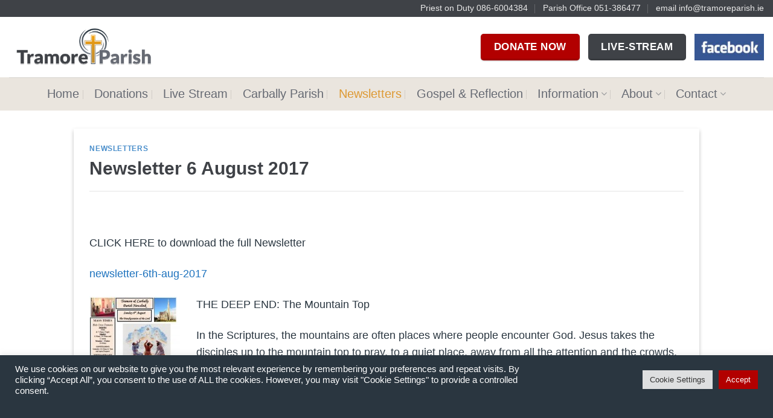

--- FILE ---
content_type: text/html; charset=UTF-8
request_url: https://www.tramoreparish.ie/newsletter-6-august-2017/
body_size: 88039
content:
<!DOCTYPE html>
<!--[if IE 9 ]> <html dir="ltr" lang="en-US" prefix="og: https://ogp.me/ns#" class="ie9 loading-site no-js"> <![endif]-->
<!--[if IE 8 ]> <html dir="ltr" lang="en-US" prefix="og: https://ogp.me/ns#" class="ie8 loading-site no-js"> <![endif]-->
<!--[if (gte IE 9)|!(IE)]><!--><html dir="ltr" lang="en-US" prefix="og: https://ogp.me/ns#" class="loading-site no-js"> <!--<![endif]-->
<head>
	<meta charset="UTF-8" />
	<link rel="profile" href="http://gmpg.org/xfn/11" />
	<link rel="pingback" href="https://www.tramoreparish.ie/xmlrpc.php" />

	<script>(function(html){html.className = html.className.replace(/\bno-js\b/,'js')})(document.documentElement);</script>
<title>Newsletter-6-Aug-2017 | Welcome to the Parish of Tramore and Carbally</title>
	<style>img:is([sizes="auto" i], [sizes^="auto," i]) { contain-intrinsic-size: 3000px 1500px }</style>
	
		<!-- All in One SEO 4.8.1 - aioseo.com -->
	<meta name="description" content="Newsletter-6-Aug-2017" />
	<meta name="robots" content="max-image-preview:large" />
	<meta name="author" content="office"/>
	<link rel="canonical" href="https://www.tramoreparish.ie/newsletter-6-august-2017/" />
	<meta name="generator" content="All in One SEO (AIOSEO) 4.8.1" />
		<meta property="og:locale" content="en_US" />
		<meta property="og:site_name" content="Welcome to the Parish of Tramore and Carbally | Parish of Tramore &amp; Carbally, Waterford, Ireland" />
		<meta property="og:type" content="article" />
		<meta property="og:title" content="Newsletter-6-Aug-2017 | Welcome to the Parish of Tramore and Carbally" />
		<meta property="og:description" content="Newsletter-6-Aug-2017" />
		<meta property="og:url" content="https://www.tramoreparish.ie/newsletter-6-august-2017/" />
		<meta property="article:published_time" content="2017-08-04T09:19:23+00:00" />
		<meta property="article:modified_time" content="2017-08-04T09:27:54+00:00" />
		<meta name="twitter:card" content="summary" />
		<meta name="twitter:title" content="Newsletter-6-Aug-2017 | Welcome to the Parish of Tramore and Carbally" />
		<meta name="twitter:description" content="Newsletter-6-Aug-2017" />
		<script type="application/ld+json" class="aioseo-schema">
			{"@context":"https:\/\/schema.org","@graph":[{"@type":"BlogPosting","@id":"https:\/\/www.tramoreparish.ie\/newsletter-6-august-2017\/#blogposting","name":"Newsletter-6-Aug-2017 | Welcome to the Parish of Tramore and Carbally","description":"Newsletter-6-Aug-2017","headline":"Newsletter 6 August 2017","author":{"@id":"https:\/\/www.tramoreparish.ie\/author\/office\/#author"},"publisher":{"@id":"https:\/\/www.tramoreparish.ie\/#organization"},"datePublished":"2017-08-04T09:19:23+00:00","dateModified":"2017-08-04T09:27:54+00:00","articleSection":"Newsletters, Holy Cros Church, Hospice coffe morning, Tramore, Transfiguration","mainEntityOfPage":{"@id":"https:\/\/www.tramoreparish.ie\/newsletter-6-august-2017\/#webpage"},"isPartOf":{"@id":"https:\/\/www.tramoreparish.ie\/newsletter-6-august-2017\/#webpage"},"image":{"@type":"ImageObject","url":"https:\/\/www.tramoreparish.ie\/wp-content\/uploads\/2017\/08\/Newsletter-6-August-2017-e1501838719409.jpg","@id":"https:\/\/www.tramoreparish.ie\/newsletter-6-august-2017\/#articleImage","width":150,"height":196}},{"@type":"BreadcrumbList","@id":"https:\/\/www.tramoreparish.ie\/newsletter-6-august-2017\/#breadcrumblist","itemListElement":[{"@type":"ListItem","@id":"https:\/\/www.tramoreparish.ie\/#listItem","position":1,"name":"Home","item":"https:\/\/www.tramoreparish.ie\/","nextItem":{"@type":"ListItem","@id":"https:\/\/www.tramoreparish.ie\/newsletter-6-august-2017\/#listItem","name":"Newsletter 6 August 2017"}},{"@type":"ListItem","@id":"https:\/\/www.tramoreparish.ie\/newsletter-6-august-2017\/#listItem","position":2,"name":"Newsletter 6 August 2017","previousItem":{"@type":"ListItem","@id":"https:\/\/www.tramoreparish.ie\/#listItem","name":"Home"}}]},{"@type":"Organization","@id":"https:\/\/www.tramoreparish.ie\/#organization","name":"The Parish of Tramore &amp; Carbally, Co Waterford","description":"Parish of Tramore & Carbally, Waterford, Ireland","url":"https:\/\/www.tramoreparish.ie\/","logo":{"@type":"ImageObject","url":"https:\/\/www.tramoreparish.ie\/wp-content\/uploads\/2019\/05\/tramore-parish-logo.png","@id":"https:\/\/www.tramoreparish.ie\/newsletter-6-august-2017\/#organizationLogo","width":3000,"height":850,"caption":"tramore parish"},"image":{"@id":"https:\/\/www.tramoreparish.ie\/newsletter-6-august-2017\/#organizationLogo"}},{"@type":"WebPage","@id":"https:\/\/www.tramoreparish.ie\/newsletter-6-august-2017\/#webpage","url":"https:\/\/www.tramoreparish.ie\/newsletter-6-august-2017\/","name":"Newsletter-6-Aug-2017 | Welcome to the Parish of Tramore and Carbally","description":"Newsletter-6-Aug-2017","inLanguage":"en-US","isPartOf":{"@id":"https:\/\/www.tramoreparish.ie\/#website"},"breadcrumb":{"@id":"https:\/\/www.tramoreparish.ie\/newsletter-6-august-2017\/#breadcrumblist"},"author":"https:\/\/www.tramoreparish.ie\/newsletter-6-august-2017\/#author","creator":"https:\/\/www.tramoreparish.ie\/newsletter-6-august-2017\/#author","image":{"@type":"ImageObject","url":"https:\/\/www.tramoreparish.ie\/wp-content\/uploads\/2017\/08\/Newsletter-6-August-2017-e1501838719409.jpg","@id":"https:\/\/www.tramoreparish.ie\/newsletter-6-august-2017\/#mainImage","width":150,"height":196},"primaryImageOfPage":{"@id":"https:\/\/www.tramoreparish.ie\/newsletter-6-august-2017\/#mainImage"},"datePublished":"2017-08-04T09:19:23+00:00","dateModified":"2017-08-04T09:27:54+00:00"},{"@type":"WebSite","@id":"https:\/\/www.tramoreparish.ie\/#website","url":"https:\/\/www.tramoreparish.ie\/","name":"Welcome to the Parish of Tramore and Carbally","description":"Parish of Tramore & Carbally, Waterford, Ireland","inLanguage":"en-US","publisher":{"@id":"https:\/\/www.tramoreparish.ie\/#organization"}}]}
		</script>
		<!-- All in One SEO -->

<meta name="viewport" content="width=device-width, initial-scale=1, maximum-scale=1" /><link rel="alternate" type="application/rss+xml" title="Welcome to the Parish of Tramore and Carbally &raquo; Feed" href="https://www.tramoreparish.ie/feed/" />
<script type="text/javascript">
/* <![CDATA[ */
window._wpemojiSettings = {"baseUrl":"https:\/\/s.w.org\/images\/core\/emoji\/15.0.3\/72x72\/","ext":".png","svgUrl":"https:\/\/s.w.org\/images\/core\/emoji\/15.0.3\/svg\/","svgExt":".svg","source":{"concatemoji":"https:\/\/www.tramoreparish.ie\/wp-includes\/js\/wp-emoji-release.min.js?ver=6.7.4"}};
/*! This file is auto-generated */
!function(i,n){var o,s,e;function c(e){try{var t={supportTests:e,timestamp:(new Date).valueOf()};sessionStorage.setItem(o,JSON.stringify(t))}catch(e){}}function p(e,t,n){e.clearRect(0,0,e.canvas.width,e.canvas.height),e.fillText(t,0,0);var t=new Uint32Array(e.getImageData(0,0,e.canvas.width,e.canvas.height).data),r=(e.clearRect(0,0,e.canvas.width,e.canvas.height),e.fillText(n,0,0),new Uint32Array(e.getImageData(0,0,e.canvas.width,e.canvas.height).data));return t.every(function(e,t){return e===r[t]})}function u(e,t,n){switch(t){case"flag":return n(e,"\ud83c\udff3\ufe0f\u200d\u26a7\ufe0f","\ud83c\udff3\ufe0f\u200b\u26a7\ufe0f")?!1:!n(e,"\ud83c\uddfa\ud83c\uddf3","\ud83c\uddfa\u200b\ud83c\uddf3")&&!n(e,"\ud83c\udff4\udb40\udc67\udb40\udc62\udb40\udc65\udb40\udc6e\udb40\udc67\udb40\udc7f","\ud83c\udff4\u200b\udb40\udc67\u200b\udb40\udc62\u200b\udb40\udc65\u200b\udb40\udc6e\u200b\udb40\udc67\u200b\udb40\udc7f");case"emoji":return!n(e,"\ud83d\udc26\u200d\u2b1b","\ud83d\udc26\u200b\u2b1b")}return!1}function f(e,t,n){var r="undefined"!=typeof WorkerGlobalScope&&self instanceof WorkerGlobalScope?new OffscreenCanvas(300,150):i.createElement("canvas"),a=r.getContext("2d",{willReadFrequently:!0}),o=(a.textBaseline="top",a.font="600 32px Arial",{});return e.forEach(function(e){o[e]=t(a,e,n)}),o}function t(e){var t=i.createElement("script");t.src=e,t.defer=!0,i.head.appendChild(t)}"undefined"!=typeof Promise&&(o="wpEmojiSettingsSupports",s=["flag","emoji"],n.supports={everything:!0,everythingExceptFlag:!0},e=new Promise(function(e){i.addEventListener("DOMContentLoaded",e,{once:!0})}),new Promise(function(t){var n=function(){try{var e=JSON.parse(sessionStorage.getItem(o));if("object"==typeof e&&"number"==typeof e.timestamp&&(new Date).valueOf()<e.timestamp+604800&&"object"==typeof e.supportTests)return e.supportTests}catch(e){}return null}();if(!n){if("undefined"!=typeof Worker&&"undefined"!=typeof OffscreenCanvas&&"undefined"!=typeof URL&&URL.createObjectURL&&"undefined"!=typeof Blob)try{var e="postMessage("+f.toString()+"("+[JSON.stringify(s),u.toString(),p.toString()].join(",")+"));",r=new Blob([e],{type:"text/javascript"}),a=new Worker(URL.createObjectURL(r),{name:"wpTestEmojiSupports"});return void(a.onmessage=function(e){c(n=e.data),a.terminate(),t(n)})}catch(e){}c(n=f(s,u,p))}t(n)}).then(function(e){for(var t in e)n.supports[t]=e[t],n.supports.everything=n.supports.everything&&n.supports[t],"flag"!==t&&(n.supports.everythingExceptFlag=n.supports.everythingExceptFlag&&n.supports[t]);n.supports.everythingExceptFlag=n.supports.everythingExceptFlag&&!n.supports.flag,n.DOMReady=!1,n.readyCallback=function(){n.DOMReady=!0}}).then(function(){return e}).then(function(){var e;n.supports.everything||(n.readyCallback(),(e=n.source||{}).concatemoji?t(e.concatemoji):e.wpemoji&&e.twemoji&&(t(e.twemoji),t(e.wpemoji)))}))}((window,document),window._wpemojiSettings);
/* ]]> */
</script>
<style id='wp-emoji-styles-inline-css' type='text/css'>

	img.wp-smiley, img.emoji {
		display: inline !important;
		border: none !important;
		box-shadow: none !important;
		height: 1em !important;
		width: 1em !important;
		margin: 0 0.07em !important;
		vertical-align: -0.1em !important;
		background: none !important;
		padding: 0 !important;
	}
</style>
<link rel='stylesheet' id='wp-block-library-css' href='https://www.tramoreparish.ie/wp-includes/css/dist/block-library/style.min.css?ver=6.7.4' type='text/css' media='all' />
<style id='classic-theme-styles-inline-css' type='text/css'>
/*! This file is auto-generated */
.wp-block-button__link{color:#fff;background-color:#32373c;border-radius:9999px;box-shadow:none;text-decoration:none;padding:calc(.667em + 2px) calc(1.333em + 2px);font-size:1.125em}.wp-block-file__button{background:#32373c;color:#fff;text-decoration:none}
</style>
<style id='global-styles-inline-css' type='text/css'>
:root{--wp--preset--aspect-ratio--square: 1;--wp--preset--aspect-ratio--4-3: 4/3;--wp--preset--aspect-ratio--3-4: 3/4;--wp--preset--aspect-ratio--3-2: 3/2;--wp--preset--aspect-ratio--2-3: 2/3;--wp--preset--aspect-ratio--16-9: 16/9;--wp--preset--aspect-ratio--9-16: 9/16;--wp--preset--color--black: #000000;--wp--preset--color--cyan-bluish-gray: #abb8c3;--wp--preset--color--white: #ffffff;--wp--preset--color--pale-pink: #f78da7;--wp--preset--color--vivid-red: #cf2e2e;--wp--preset--color--luminous-vivid-orange: #ff6900;--wp--preset--color--luminous-vivid-amber: #fcb900;--wp--preset--color--light-green-cyan: #7bdcb5;--wp--preset--color--vivid-green-cyan: #00d084;--wp--preset--color--pale-cyan-blue: #8ed1fc;--wp--preset--color--vivid-cyan-blue: #0693e3;--wp--preset--color--vivid-purple: #9b51e0;--wp--preset--gradient--vivid-cyan-blue-to-vivid-purple: linear-gradient(135deg,rgba(6,147,227,1) 0%,rgb(155,81,224) 100%);--wp--preset--gradient--light-green-cyan-to-vivid-green-cyan: linear-gradient(135deg,rgb(122,220,180) 0%,rgb(0,208,130) 100%);--wp--preset--gradient--luminous-vivid-amber-to-luminous-vivid-orange: linear-gradient(135deg,rgba(252,185,0,1) 0%,rgba(255,105,0,1) 100%);--wp--preset--gradient--luminous-vivid-orange-to-vivid-red: linear-gradient(135deg,rgba(255,105,0,1) 0%,rgb(207,46,46) 100%);--wp--preset--gradient--very-light-gray-to-cyan-bluish-gray: linear-gradient(135deg,rgb(238,238,238) 0%,rgb(169,184,195) 100%);--wp--preset--gradient--cool-to-warm-spectrum: linear-gradient(135deg,rgb(74,234,220) 0%,rgb(151,120,209) 20%,rgb(207,42,186) 40%,rgb(238,44,130) 60%,rgb(251,105,98) 80%,rgb(254,248,76) 100%);--wp--preset--gradient--blush-light-purple: linear-gradient(135deg,rgb(255,206,236) 0%,rgb(152,150,240) 100%);--wp--preset--gradient--blush-bordeaux: linear-gradient(135deg,rgb(254,205,165) 0%,rgb(254,45,45) 50%,rgb(107,0,62) 100%);--wp--preset--gradient--luminous-dusk: linear-gradient(135deg,rgb(255,203,112) 0%,rgb(199,81,192) 50%,rgb(65,88,208) 100%);--wp--preset--gradient--pale-ocean: linear-gradient(135deg,rgb(255,245,203) 0%,rgb(182,227,212) 50%,rgb(51,167,181) 100%);--wp--preset--gradient--electric-grass: linear-gradient(135deg,rgb(202,248,128) 0%,rgb(113,206,126) 100%);--wp--preset--gradient--midnight: linear-gradient(135deg,rgb(2,3,129) 0%,rgb(40,116,252) 100%);--wp--preset--font-size--small: 13px;--wp--preset--font-size--medium: 20px;--wp--preset--font-size--large: 36px;--wp--preset--font-size--x-large: 42px;--wp--preset--spacing--20: 0.44rem;--wp--preset--spacing--30: 0.67rem;--wp--preset--spacing--40: 1rem;--wp--preset--spacing--50: 1.5rem;--wp--preset--spacing--60: 2.25rem;--wp--preset--spacing--70: 3.38rem;--wp--preset--spacing--80: 5.06rem;--wp--preset--shadow--natural: 6px 6px 9px rgba(0, 0, 0, 0.2);--wp--preset--shadow--deep: 12px 12px 50px rgba(0, 0, 0, 0.4);--wp--preset--shadow--sharp: 6px 6px 0px rgba(0, 0, 0, 0.2);--wp--preset--shadow--outlined: 6px 6px 0px -3px rgba(255, 255, 255, 1), 6px 6px rgba(0, 0, 0, 1);--wp--preset--shadow--crisp: 6px 6px 0px rgba(0, 0, 0, 1);}:where(.is-layout-flex){gap: 0.5em;}:where(.is-layout-grid){gap: 0.5em;}body .is-layout-flex{display: flex;}.is-layout-flex{flex-wrap: wrap;align-items: center;}.is-layout-flex > :is(*, div){margin: 0;}body .is-layout-grid{display: grid;}.is-layout-grid > :is(*, div){margin: 0;}:where(.wp-block-columns.is-layout-flex){gap: 2em;}:where(.wp-block-columns.is-layout-grid){gap: 2em;}:where(.wp-block-post-template.is-layout-flex){gap: 1.25em;}:where(.wp-block-post-template.is-layout-grid){gap: 1.25em;}.has-black-color{color: var(--wp--preset--color--black) !important;}.has-cyan-bluish-gray-color{color: var(--wp--preset--color--cyan-bluish-gray) !important;}.has-white-color{color: var(--wp--preset--color--white) !important;}.has-pale-pink-color{color: var(--wp--preset--color--pale-pink) !important;}.has-vivid-red-color{color: var(--wp--preset--color--vivid-red) !important;}.has-luminous-vivid-orange-color{color: var(--wp--preset--color--luminous-vivid-orange) !important;}.has-luminous-vivid-amber-color{color: var(--wp--preset--color--luminous-vivid-amber) !important;}.has-light-green-cyan-color{color: var(--wp--preset--color--light-green-cyan) !important;}.has-vivid-green-cyan-color{color: var(--wp--preset--color--vivid-green-cyan) !important;}.has-pale-cyan-blue-color{color: var(--wp--preset--color--pale-cyan-blue) !important;}.has-vivid-cyan-blue-color{color: var(--wp--preset--color--vivid-cyan-blue) !important;}.has-vivid-purple-color{color: var(--wp--preset--color--vivid-purple) !important;}.has-black-background-color{background-color: var(--wp--preset--color--black) !important;}.has-cyan-bluish-gray-background-color{background-color: var(--wp--preset--color--cyan-bluish-gray) !important;}.has-white-background-color{background-color: var(--wp--preset--color--white) !important;}.has-pale-pink-background-color{background-color: var(--wp--preset--color--pale-pink) !important;}.has-vivid-red-background-color{background-color: var(--wp--preset--color--vivid-red) !important;}.has-luminous-vivid-orange-background-color{background-color: var(--wp--preset--color--luminous-vivid-orange) !important;}.has-luminous-vivid-amber-background-color{background-color: var(--wp--preset--color--luminous-vivid-amber) !important;}.has-light-green-cyan-background-color{background-color: var(--wp--preset--color--light-green-cyan) !important;}.has-vivid-green-cyan-background-color{background-color: var(--wp--preset--color--vivid-green-cyan) !important;}.has-pale-cyan-blue-background-color{background-color: var(--wp--preset--color--pale-cyan-blue) !important;}.has-vivid-cyan-blue-background-color{background-color: var(--wp--preset--color--vivid-cyan-blue) !important;}.has-vivid-purple-background-color{background-color: var(--wp--preset--color--vivid-purple) !important;}.has-black-border-color{border-color: var(--wp--preset--color--black) !important;}.has-cyan-bluish-gray-border-color{border-color: var(--wp--preset--color--cyan-bluish-gray) !important;}.has-white-border-color{border-color: var(--wp--preset--color--white) !important;}.has-pale-pink-border-color{border-color: var(--wp--preset--color--pale-pink) !important;}.has-vivid-red-border-color{border-color: var(--wp--preset--color--vivid-red) !important;}.has-luminous-vivid-orange-border-color{border-color: var(--wp--preset--color--luminous-vivid-orange) !important;}.has-luminous-vivid-amber-border-color{border-color: var(--wp--preset--color--luminous-vivid-amber) !important;}.has-light-green-cyan-border-color{border-color: var(--wp--preset--color--light-green-cyan) !important;}.has-vivid-green-cyan-border-color{border-color: var(--wp--preset--color--vivid-green-cyan) !important;}.has-pale-cyan-blue-border-color{border-color: var(--wp--preset--color--pale-cyan-blue) !important;}.has-vivid-cyan-blue-border-color{border-color: var(--wp--preset--color--vivid-cyan-blue) !important;}.has-vivid-purple-border-color{border-color: var(--wp--preset--color--vivid-purple) !important;}.has-vivid-cyan-blue-to-vivid-purple-gradient-background{background: var(--wp--preset--gradient--vivid-cyan-blue-to-vivid-purple) !important;}.has-light-green-cyan-to-vivid-green-cyan-gradient-background{background: var(--wp--preset--gradient--light-green-cyan-to-vivid-green-cyan) !important;}.has-luminous-vivid-amber-to-luminous-vivid-orange-gradient-background{background: var(--wp--preset--gradient--luminous-vivid-amber-to-luminous-vivid-orange) !important;}.has-luminous-vivid-orange-to-vivid-red-gradient-background{background: var(--wp--preset--gradient--luminous-vivid-orange-to-vivid-red) !important;}.has-very-light-gray-to-cyan-bluish-gray-gradient-background{background: var(--wp--preset--gradient--very-light-gray-to-cyan-bluish-gray) !important;}.has-cool-to-warm-spectrum-gradient-background{background: var(--wp--preset--gradient--cool-to-warm-spectrum) !important;}.has-blush-light-purple-gradient-background{background: var(--wp--preset--gradient--blush-light-purple) !important;}.has-blush-bordeaux-gradient-background{background: var(--wp--preset--gradient--blush-bordeaux) !important;}.has-luminous-dusk-gradient-background{background: var(--wp--preset--gradient--luminous-dusk) !important;}.has-pale-ocean-gradient-background{background: var(--wp--preset--gradient--pale-ocean) !important;}.has-electric-grass-gradient-background{background: var(--wp--preset--gradient--electric-grass) !important;}.has-midnight-gradient-background{background: var(--wp--preset--gradient--midnight) !important;}.has-small-font-size{font-size: var(--wp--preset--font-size--small) !important;}.has-medium-font-size{font-size: var(--wp--preset--font-size--medium) !important;}.has-large-font-size{font-size: var(--wp--preset--font-size--large) !important;}.has-x-large-font-size{font-size: var(--wp--preset--font-size--x-large) !important;}
:where(.wp-block-post-template.is-layout-flex){gap: 1.25em;}:where(.wp-block-post-template.is-layout-grid){gap: 1.25em;}
:where(.wp-block-columns.is-layout-flex){gap: 2em;}:where(.wp-block-columns.is-layout-grid){gap: 2em;}
:root :where(.wp-block-pullquote){font-size: 1.5em;line-height: 1.6;}
</style>
<link rel='stylesheet' id='cookie-law-info-css' href='https://www.tramoreparish.ie/wp-content/plugins/cookie-law-info/legacy/public/css/cookie-law-info-public.css?ver=3.2.8' type='text/css' media='all' />
<link rel='stylesheet' id='cookie-law-info-gdpr-css' href='https://www.tramoreparish.ie/wp-content/plugins/cookie-law-info/legacy/public/css/cookie-law-info-gdpr.css?ver=3.2.8' type='text/css' media='all' />
<link rel='stylesheet' id='flatsome-icons-css' href='https://www.tramoreparish.ie/wp-content/themes/flatsome/assets/css/fl-icons.css?ver=3.12' type='text/css' media='all' />
<link rel='stylesheet' id='flatsome-main-css' href='https://www.tramoreparish.ie/wp-content/themes/flatsome/assets/css/flatsome.css?ver=3.13.1' type='text/css' media='all' />
<link rel='stylesheet' id='flatsome-style-css' href='https://www.tramoreparish.ie/wp-content/themes/flatsome-child/style.css?ver=3.0' type='text/css' media='all' />
<script type="text/javascript" src="https://www.tramoreparish.ie/wp-includes/js/jquery/jquery.min.js?ver=3.7.1" id="jquery-core-js"></script>
<script type="text/javascript" src="https://www.tramoreparish.ie/wp-includes/js/jquery/jquery-migrate.min.js?ver=3.4.1" id="jquery-migrate-js"></script>
<script type="text/javascript" id="cookie-law-info-js-extra">
/* <![CDATA[ */
var Cli_Data = {"nn_cookie_ids":[],"cookielist":[],"non_necessary_cookies":[],"ccpaEnabled":"","ccpaRegionBased":"","ccpaBarEnabled":"","strictlyEnabled":["necessary","obligatoire"],"ccpaType":"gdpr","js_blocking":"1","custom_integration":"","triggerDomRefresh":"","secure_cookies":""};
var cli_cookiebar_settings = {"animate_speed_hide":"500","animate_speed_show":"500","background":"#2a3640","border":"#b1a6a6c2","border_on":"","button_1_button_colour":"#61a229","button_1_button_hover":"#4e8221","button_1_link_colour":"#fff","button_1_as_button":"1","button_1_new_win":"","button_2_button_colour":"#333","button_2_button_hover":"#292929","button_2_link_colour":"#1e73be","button_2_as_button":"","button_2_hidebar":"","button_3_button_colour":"#dedfe0","button_3_button_hover":"#b2b2b3","button_3_link_colour":"#333333","button_3_as_button":"1","button_3_new_win":"","button_4_button_colour":"#dedfe0","button_4_button_hover":"#b2b2b3","button_4_link_colour":"#333333","button_4_as_button":"1","button_7_button_colour":"#b20000","button_7_button_hover":"#8e0000","button_7_link_colour":"#fff","button_7_as_button":"1","button_7_new_win":"","font_family":"inherit","header_fix":"","notify_animate_hide":"1","notify_animate_show":"","notify_div_id":"#cookie-law-info-bar","notify_position_horizontal":"right","notify_position_vertical":"bottom","scroll_close":"","scroll_close_reload":"","accept_close_reload":"","reject_close_reload":"","showagain_tab":"","showagain_background":"#fff","showagain_border":"#000","showagain_div_id":"#cookie-law-info-again","showagain_x_position":"100px","text":"#ffffff","show_once_yn":"1","show_once":"60000","logging_on":"","as_popup":"","popup_overlay":"1","bar_heading_text":"","cookie_bar_as":"banner","popup_showagain_position":"bottom-right","widget_position":"left"};
var log_object = {"ajax_url":"https:\/\/www.tramoreparish.ie\/wp-admin\/admin-ajax.php"};
/* ]]> */
</script>
<script type="text/javascript" src="https://www.tramoreparish.ie/wp-content/plugins/cookie-law-info/legacy/public/js/cookie-law-info-public.js?ver=3.2.8" id="cookie-law-info-js"></script>
<link rel="https://api.w.org/" href="https://www.tramoreparish.ie/wp-json/" /><link rel="alternate" title="JSON" type="application/json" href="https://www.tramoreparish.ie/wp-json/wp/v2/posts/4154" /><link rel="EditURI" type="application/rsd+xml" title="RSD" href="https://www.tramoreparish.ie/xmlrpc.php?rsd" />
<meta name="generator" content="WordPress 6.7.4" />
<link rel='shortlink' href='https://www.tramoreparish.ie/?p=4154' />
<link rel="alternate" title="oEmbed (JSON)" type="application/json+oembed" href="https://www.tramoreparish.ie/wp-json/oembed/1.0/embed?url=https%3A%2F%2Fwww.tramoreparish.ie%2Fnewsletter-6-august-2017%2F" />
<link rel="alternate" title="oEmbed (XML)" type="text/xml+oembed" href="https://www.tramoreparish.ie/wp-json/oembed/1.0/embed?url=https%3A%2F%2Fwww.tramoreparish.ie%2Fnewsletter-6-august-2017%2F&#038;format=xml" />
<style>.bg{opacity: 0; transition: opacity 1s; -webkit-transition: opacity 1s;} .bg-loaded{opacity: 1;}</style><!--[if IE]><link rel="stylesheet" type="text/css" href="https://www.tramoreparish.ie/wp-content/themes/flatsome/assets/css/ie-fallback.css"><script src="//cdnjs.cloudflare.com/ajax/libs/html5shiv/3.6.1/html5shiv.js"></script><script>var head = document.getElementsByTagName('head')[0],style = document.createElement('style');style.type = 'text/css';style.styleSheet.cssText = ':before,:after{content:none !important';head.appendChild(style);setTimeout(function(){head.removeChild(style);}, 0);</script><script src="https://www.tramoreparish.ie/wp-content/themes/flatsome/assets/libs/ie-flexibility.js"></script><![endif]--><!-- Global site tag (gtag.js) - Google Analytics -->
<script async src="https://www.googletagmanager.com/gtag/js?id=UA-34714769-1"></script>
<script>
  window.dataLayer = window.dataLayer || [];
  function gtag(){dataLayer.push(arguments);}
  gtag('js', new Date());

  gtag('config', 'UA-34714769-1');
</script>
<link rel="icon" href="https://www.tramoreparish.ie/wp-content/uploads/2019/05/Holy-cross-tramore-parish-waterford-150x150.png" sizes="32x32" />
<link rel="icon" href="https://www.tramoreparish.ie/wp-content/uploads/2019/05/Holy-cross-tramore-parish-waterford-401x400.png" sizes="192x192" />
<link rel="apple-touch-icon" href="https://www.tramoreparish.ie/wp-content/uploads/2019/05/Holy-cross-tramore-parish-waterford-401x400.png" />
<meta name="msapplication-TileImage" content="https://www.tramoreparish.ie/wp-content/uploads/2019/05/Holy-cross-tramore-parish-waterford-401x400.png" />
<style id="custom-css" type="text/css">:root {--primary-color: #2a3640;}.full-width .ubermenu-nav, .container, .row{max-width: 1770px}.row.row-collapse{max-width: 1740px}.row.row-small{max-width: 1762.5px}.row.row-large{max-width: 1800px}body.framed, body.framed header, body.framed .header-wrapper, body.boxed, body.boxed header, body.boxed .header-wrapper, body.boxed .is-sticky-section{ max-width: 2000px}.header-main{height: 100px}#logo img{max-height: 100px}#logo{width:250px;}#logo img{padding:10px 0;}.header-bottom{min-height: 55px}.header-top{min-height: 23px}.transparent .header-main{height: 90px}.transparent #logo img{max-height: 90px}.has-transparent + .page-title:first-of-type,.has-transparent + #main > .page-title,.has-transparent + #main > div > .page-title,.has-transparent + #main .page-header-wrapper:first-of-type .page-title{padding-top: 170px;}.header.show-on-scroll,.stuck .header-main{height:70px!important}.stuck #logo img{max-height: 70px!important}.header-bottom {background-color: rgba(214,203,190,0.5)}.top-bar-nav > li > a{line-height: 16px }.header-bottom-nav > li > a{line-height: 23px }@media (max-width: 549px) {.header-main{height: 78px}#logo img{max-height: 78px}}.header-top{background-color:#3f4247!important;}/* Color */.accordion-title.active, .has-icon-bg .icon .icon-inner,.logo a, .primary.is-underline, .primary.is-link, .badge-outline .badge-inner, .nav-outline > li.active> a,.nav-outline >li.active > a, .cart-icon strong,[data-color='primary'], .is-outline.primary{color: #2a3640;}/* Color !important */[data-text-color="primary"]{color: #2a3640!important;}/* Background Color */[data-text-bg="primary"]{background-color: #2a3640;}/* Background */.scroll-to-bullets a,.featured-title, .label-new.menu-item > a:after, .nav-pagination > li > .current,.nav-pagination > li > span:hover,.nav-pagination > li > a:hover,.has-hover:hover .badge-outline .badge-inner,button[type="submit"], .button.wc-forward:not(.checkout):not(.checkout-button), .button.submit-button, .button.primary:not(.is-outline),.featured-table .title,.is-outline:hover, .has-icon:hover .icon-label,.nav-dropdown-bold .nav-column li > a:hover, .nav-dropdown.nav-dropdown-bold > li > a:hover, .nav-dropdown-bold.dark .nav-column li > a:hover, .nav-dropdown.nav-dropdown-bold.dark > li > a:hover, .is-outline:hover, .tagcloud a:hover,.grid-tools a, input[type='submit']:not(.is-form), .box-badge:hover .box-text, input.button.alt,.nav-box > li > a:hover,.nav-box > li.active > a,.nav-pills > li.active > a ,.current-dropdown .cart-icon strong, .cart-icon:hover strong, .nav-line-bottom > li > a:before, .nav-line-grow > li > a:before, .nav-line > li > a:before,.banner, .header-top, .slider-nav-circle .flickity-prev-next-button:hover svg, .slider-nav-circle .flickity-prev-next-button:hover .arrow, .primary.is-outline:hover, .button.primary:not(.is-outline), input[type='submit'].primary, input[type='submit'].primary, input[type='reset'].button, input[type='button'].primary, .badge-inner{background-color: #2a3640;}/* Border */.nav-vertical.nav-tabs > li.active > a,.scroll-to-bullets a.active,.nav-pagination > li > .current,.nav-pagination > li > span:hover,.nav-pagination > li > a:hover,.has-hover:hover .badge-outline .badge-inner,.accordion-title.active,.featured-table,.is-outline:hover, .tagcloud a:hover,blockquote, .has-border, .cart-icon strong:after,.cart-icon strong,.blockUI:before, .processing:before,.loading-spin, .slider-nav-circle .flickity-prev-next-button:hover svg, .slider-nav-circle .flickity-prev-next-button:hover .arrow, .primary.is-outline:hover{border-color: #2a3640}.nav-tabs > li.active > a{border-top-color: #2a3640}.widget_shopping_cart_content .blockUI.blockOverlay:before { border-left-color: #2a3640 }.woocommerce-checkout-review-order .blockUI.blockOverlay:before { border-left-color: #2a3640 }/* Fill */.slider .flickity-prev-next-button:hover svg,.slider .flickity-prev-next-button:hover .arrow{fill: #2a3640;}/* Background Color */[data-icon-label]:after, .secondary.is-underline:hover,.secondary.is-outline:hover,.icon-label,.button.secondary:not(.is-outline),.button.alt:not(.is-outline), .badge-inner.on-sale, .button.checkout, .single_add_to_cart_button, .current .breadcrumb-step{ background-color:#3f4247; }[data-text-bg="secondary"]{background-color: #3f4247;}/* Color */.secondary.is-underline,.secondary.is-link, .secondary.is-outline,.stars a.active, .star-rating:before, .woocommerce-page .star-rating:before,.star-rating span:before, .color-secondary{color: #3f4247}/* Color !important */[data-text-color="secondary"]{color: #3f4247!important;}/* Border */.secondary.is-outline:hover{border-color:#3f4247}.success.is-underline:hover,.success.is-outline:hover,.success{background-color: #2a3640}.success-color, .success.is-link, .success.is-outline{color: #2a3640;}.success-border{border-color: #2a3640!important;}/* Color !important */[data-text-color="success"]{color: #2a3640!important;}/* Background Color */[data-text-bg="success"]{background-color: #2a3640;}body{font-size: 111%;}@media screen and (max-width: 549px){body{font-size: 110%;}}body{font-family:"Lato", sans-serif}body{font-weight: 400}body{color: #2a3640}.nav > li > a {font-family:"Lato", sans-serif;}.mobile-sidebar-levels-2 .nav > li > ul > li > a {font-family:"Lato", sans-serif;}.nav > li > a {font-weight: 0;}.mobile-sidebar-levels-2 .nav > li > ul > li > a {font-weight: 0;}h1,h2,h3,h4,h5,h6,.heading-font, .off-canvas-center .nav-sidebar.nav-vertical > li > a{font-family: "Lato", sans-serif;}h1,h2,h3,h4,h5,h6,.heading-font,.banner h1,.banner h2{font-weight: 0;}h1,h2,h3,h4,h5,h6,.heading-font{color: #3f4247;}.alt-font{font-family: "Dancing Script", sans-serif;}.alt-font{font-weight: 400!important;}.header:not(.transparent) .top-bar-nav > li > a {color: #e8e8e8;}.header:not(.transparent) .top-bar-nav.nav > li > a:hover,.header:not(.transparent) .top-bar-nav.nav > li.active > a,.header:not(.transparent) .top-bar-nav.nav > li.current > a,.header:not(.transparent) .top-bar-nav.nav > li > a.active,.header:not(.transparent) .top-bar-nav.nav > li > a.current{color: #dd9933;}.top-bar-nav.nav-line-bottom > li > a:before,.top-bar-nav.nav-line-grow > li > a:before,.top-bar-nav.nav-line > li > a:before,.top-bar-nav.nav-box > li > a:hover,.top-bar-nav.nav-box > li.active > a,.top-bar-nav.nav-pills > li > a:hover,.top-bar-nav.nav-pills > li.active > a{color:#FFF!important;background-color: #dd9933;}.header:not(.transparent) .header-bottom-nav.nav > li > a{color: #666a73;}.header:not(.transparent) .header-bottom-nav.nav > li > a:hover,.header:not(.transparent) .header-bottom-nav.nav > li.active > a,.header:not(.transparent) .header-bottom-nav.nav > li.current > a,.header:not(.transparent) .header-bottom-nav.nav > li > a.active,.header:not(.transparent) .header-bottom-nav.nav > li > a.current{color: #dd9933;}.header-bottom-nav.nav-line-bottom > li > a:before,.header-bottom-nav.nav-line-grow > li > a:before,.header-bottom-nav.nav-line > li > a:before,.header-bottom-nav.nav-box > li > a:hover,.header-bottom-nav.nav-box > li.active > a,.header-bottom-nav.nav-pills > li > a:hover,.header-bottom-nav.nav-pills > li.active > a{color:#FFF!important;background-color: #dd9933;}a{color: #1e73be;}a:hover{color: #bd8d37;}.tagcloud a:hover{border-color: #bd8d37;background-color: #bd8d37;}.widget a{color: #509de1;}.widget a:hover{color: #bd8d37;}.widget .tagcloud a:hover{border-color: #bd8d37; background-color: #bd8d37;}.footer-2{background-color: rgba(42,54,64,0.9)}.absolute-footer, html{background-color: #2a3640}/* Custom CSS */.nav-dropdown {min-width: 270px;}.label-new.menu-item > a:after{content:"New";}.label-hot.menu-item > a:after{content:"Hot";}.label-sale.menu-item > a:after{content:"Sale";}.label-popular.menu-item > a:after{content:"Popular";}</style>		<style type="text/css" id="wp-custom-css">
			blockquote {
    font-size: 1.0em;
}
.nav-dropdown {
  min-width: 400px;
}		</style>
		</head>

<body class="post-template-default single single-post postid-4154 single-format-standard boxed lightbox nav-dropdown-has-arrow nav-dropdown-has-shadow nav-dropdown-has-border">


<a class="skip-link screen-reader-text" href="#main">Skip to content</a>

<div id="wrapper">

	
	<header id="header" class="header header-full-width">
		<div class="header-wrapper">
			<div id="top-bar" class="header-top hide-for-sticky nav-dark hide-for-medium">
    <div class="flex-row container">
      <div class="flex-col hide-for-medium flex-left">
          <ul class="nav nav-left medium-nav-center nav-small  nav-divided">
                        </ul>
      </div>

      <div class="flex-col hide-for-medium flex-center">
          <ul class="nav nav-center nav-small  nav-divided">
                        </ul>
      </div>

      <div class="flex-col hide-for-medium flex-right">
         <ul class="nav top-bar-nav nav-right nav-small  nav-divided">
              <li id="menu-item-7499" class="menu-item menu-item-type-custom menu-item-object-custom menu-item-7499 menu-item-design-default"><a href="tel:0866004384" class="nav-top-link">Priest on Duty 086-6004384</a></li>
<li id="menu-item-7500" class="menu-item menu-item-type-custom menu-item-object-custom menu-item-7500 menu-item-design-default"><a href="tel:051386477" class="nav-top-link">Parish Office 051-386477</a></li>
<li id="menu-item-7501" class="menu-item menu-item-type-custom menu-item-object-custom menu-item-7501 menu-item-design-default"><a href="mailto:info@tramoreparish.ie" class="nav-top-link">email info@tramoreparish.ie</a></li>
          </ul>
      </div>

      
    </div>
</div>
<div id="masthead" class="header-main hide-for-sticky">
      <div class="header-inner flex-row container logo-left medium-logo-center" role="navigation">

          <!-- Logo -->
          <div id="logo" class="flex-col logo">
            <!-- Header logo -->
<a href="https://www.tramoreparish.ie/" title="Welcome to the Parish of Tramore and Carbally - Parish of Tramore &amp; Carbally, Waterford, Ireland" rel="home">
    <img width="250" height="100" src="https://www.tramoreparish.ie/wp-content/uploads/2019/05/tramore-parish-logo.png" class="header_logo header-logo" alt="Welcome to the Parish of Tramore and Carbally"/><img  width="250" height="100" src="https://www.tramoreparish.ie/wp-content/uploads/2019/05/tramore-parish-logo.png" class="header-logo-dark" alt="Welcome to the Parish of Tramore and Carbally"/></a>
          </div>

          <!-- Mobile Left Elements -->
          <div class="flex-col show-for-medium flex-left">
            <ul class="mobile-nav nav nav-left ">
                          </ul>
          </div>

          <!-- Left Elements -->
          <div class="flex-col hide-for-medium flex-left
            flex-grow">
            <ul class="header-nav header-nav-main nav nav-left  nav-size-small nav-uppercase" >
                          </ul>
          </div>

          <!-- Right Elements -->
          <div class="flex-col hide-for-medium flex-right">
            <ul class="header-nav header-nav-main nav nav-right  nav-size-small nav-uppercase">
              <li class="html header-button-1">
	<div class="header-button">
	<a href="https://tramore.parishdonations.com" target="_self" class="button alert is-bevel is-large box-shadow-1 box-shadow-1-hover"  style="border-radius:5px;">
    <span>DONATE NOW</span>
  </a>
	</div>
</li>


<li class="html header-button-2">
	<div class="header-button">
	<a href="/live-stream/" class="button secondary is-bevel is-large"  style="border-radius:5px;">
    <span>Live-Stream</span>
  </a>
	</div>
</li>
<li class="html custom html_nav_position_text"><p><a href="https://www.facebook.com/profile.php?id=100091974790935" target="_blank" rel="noopener"><img class="aligncenter size-thumbnail wp-image-11706" src="https://www.tramoreparish.ie/wp-content/uploads/2023/05/tramore-parish-facebook-150x57.jpg" alt="tramore parish facebook" width="115" height="57" /></a></p></li>            </ul>
          </div>

          <!-- Mobile Right Elements -->
          <div class="flex-col show-for-medium flex-right">
            <ul class="mobile-nav nav nav-right ">
              <li class="nav-icon has-icon">
  <div class="header-button">		<a href="#" data-open="#main-menu" data-pos="left" data-bg="main-menu-overlay" data-color="" class="icon primary button round is-small" aria-label="Menu" aria-controls="main-menu" aria-expanded="false">
		
		  <i class="icon-menu" ></i>
		  		</a>
	 </div> </li>            </ul>
          </div>

      </div>
     
            <div class="container"><div class="top-divider full-width"></div></div>
      </div><div id="wide-nav" class="header-bottom wide-nav hide-for-sticky flex-has-center">
    <div class="flex-row container">

            
                        <div class="flex-col hide-for-medium flex-center">
                <ul class="nav header-nav header-bottom-nav nav-center  nav-divided nav-size-xlarge">
                    <li id="menu-item-27" class="menu-item menu-item-type-custom menu-item-object-custom menu-item-home menu-item-27 menu-item-design-default"><a title="Tramore Parish" href="https://www.tramoreparish.ie/" class="nav-top-link">Home</a></li>
<li id="menu-item-7490" class="menu-item menu-item-type-custom menu-item-object-custom menu-item-7490 menu-item-design-default"><a target="_blank" rel="noopener noreferrer" href="https://tramore.parishdonations.com/" class="nav-top-link">Donations</a></li>
<li id="menu-item-6824" class="menu-item menu-item-type-post_type menu-item-object-page menu-item-6824 menu-item-design-default"><a href="https://www.tramoreparish.ie/live-stream/" class="nav-top-link">Live Stream</a></li>
<li id="menu-item-23" class="menu-item menu-item-type-post_type menu-item-object-page menu-item-23 menu-item-design-default"><a title="Carbally Parish" href="https://www.tramoreparish.ie/carbally-parish/" class="nav-top-link">Carbally Parish</a></li>
<li id="menu-item-36" class="menu-item menu-item-type-taxonomy menu-item-object-category current-post-ancestor current-menu-parent current-post-parent menu-item-36 active menu-item-design-default"><a title="Tramore Parish Newsletters" href="https://www.tramoreparish.ie/category/newsletters/" class="nav-top-link">Newsletters</a></li>
<li id="menu-item-13472" class="menu-item menu-item-type-taxonomy menu-item-object-category menu-item-13472 menu-item-design-default"><a href="https://www.tramoreparish.ie/category/gospel-reflection/" class="nav-top-link">Gospel &amp; Reflection</a></li>
<li id="menu-item-5409" class="menu-item menu-item-type-custom menu-item-object-custom menu-item-has-children menu-item-5409 menu-item-design-default has-dropdown"><a href="#" class="nav-top-link">Information<i class="icon-angle-down" ></i></a>
<ul class="sub-menu nav-dropdown nav-dropdown-default">
	<li id="menu-item-41" class="menu-item menu-item-type-taxonomy menu-item-object-category menu-item-41"><a href="https://www.tramoreparish.ie/category/news/">Parish News</a></li>
	<li id="menu-item-5326" class="menu-item menu-item-type-post_type menu-item-object-page menu-item-5326"><a href="https://www.tramoreparish.ie/services/">Masses, Services &#038; Parish Information</a></li>
	<li id="menu-item-5387" class="menu-item menu-item-type-custom menu-item-object-custom menu-item-5387"><a target="_blank" rel="noopener noreferrer" href="http://www.catholicireland.net/readings/">Today’s Mass Readings</a></li>
	<li id="menu-item-5388" class="menu-item menu-item-type-custom menu-item-object-custom menu-item-5388"><a target="_blank" rel="noopener noreferrer" href="http://www.catholicireland.net/readings/?feature=sunday">Sunday’s Mass Readings</a></li>
</ul>
</li>
<li id="menu-item-5407" class="menu-item menu-item-type-custom menu-item-object-custom menu-item-has-children menu-item-5407 menu-item-design-default has-dropdown"><a href="#" class="nav-top-link">About<i class="icon-angle-down" ></i></a>
<ul class="sub-menu nav-dropdown nav-dropdown-default">
	<li id="menu-item-24" class="menu-item menu-item-type-post_type menu-item-object-page menu-item-24"><a title="About Tramore Parish" href="https://www.tramoreparish.ie/about-us/">About Us</a></li>
	<li id="menu-item-8463" class="menu-item menu-item-type-post_type menu-item-object-page menu-item-8463"><a href="https://www.tramoreparish.ie/holy-cross-church-history-renewal/">Holy Cross Church History &#038; Renewal</a></li>
	<li id="menu-item-8464" class="menu-item menu-item-type-post_type menu-item-object-page menu-item-8464"><a href="https://www.tramoreparish.ie/holy-cross-church-tapestry/">Holy Cross Church Tapestry</a></li>
	<li id="menu-item-156" class="menu-item menu-item-type-taxonomy menu-item-object-category menu-item-156"><a href="https://www.tramoreparish.ie/category/gallery/">Gallery</a></li>
	<li id="menu-item-195" class="menu-item menu-item-type-post_type menu-item-object-page menu-item-195"><a href="https://www.tramoreparish.ie/safeguarding-children/">Safeguarding Children</a></li>
	<li id="menu-item-56" class="menu-item menu-item-type-post_type menu-item-object-page menu-item-56"><a href="https://www.tramoreparish.ie/parish-office/">Parish Office &#038; Shop</a></li>
	<li id="menu-item-110" class="menu-item menu-item-type-post_type menu-item-object-page menu-item-110"><a href="https://www.tramoreparish.ie/ministersoftheword/">Ministers of the Word</a></li>
	<li id="menu-item-57" class="menu-item menu-item-type-post_type menu-item-object-page menu-item-57"><a href="https://www.tramoreparish.ie/eucharistic-ministers/">Eucharistic Ministers</a></li>
	<li id="menu-item-867" class="menu-item menu-item-type-post_type menu-item-object-page menu-item-867"><a href="https://www.tramoreparish.ie/church-cleaning/">Church Cleaning</a></li>
	<li id="menu-item-5325" class="menu-item menu-item-type-post_type menu-item-object-page menu-item-5325"><a href="https://www.tramoreparish.ie/alter-servers/">Altar Servers</a></li>
</ul>
</li>
<li id="menu-item-5408" class="menu-item menu-item-type-custom menu-item-object-custom menu-item-has-children menu-item-5408 menu-item-design-default has-dropdown"><a href="#" class="nav-top-link">Contact<i class="icon-angle-down" ></i></a>
<ul class="sub-menu nav-dropdown nav-dropdown-default">
	<li id="menu-item-5405" class="menu-item menu-item-type-post_type menu-item-object-page menu-item-5405"><a href="https://www.tramoreparish.ie/contact/">Contact Us</a></li>
	<li id="menu-item-5386" class="menu-item menu-item-type-custom menu-item-object-custom menu-item-5386"><a target="_blank" rel="noopener noreferrer" href="https://waterfordlismore.ie/">Diocesian Website</a></li>
	<li id="menu-item-5385" class="menu-item menu-item-type-custom menu-item-object-custom menu-item-5385"><a target="_blank" rel="noopener noreferrer" href="http://www.catholicbishops.ie/">Irish Catholic Bishops</a></li>
	<li id="menu-item-5389" class="menu-item menu-item-type-custom menu-item-object-custom menu-item-5389"><a target="_blank" rel="noopener noreferrer" href="http://www.catholicireland.net/">Catholic Ireland</a></li>
	<li id="menu-item-5390" class="menu-item menu-item-type-custom menu-item-object-custom menu-item-5390"><a target="_blank" rel="noopener noreferrer" href="http://www.accord.ie/">Accord</a></li>
</ul>
</li>
                </ul>
            </div>
            
            
                          <div class="flex-col show-for-medium flex-grow">
                  <ul class="nav header-bottom-nav nav-center mobile-nav  nav-divided nav-size-xlarge">
                      <li class="html header-button-1">
	<div class="header-button">
	<a href="https://tramore.parishdonations.com" target="_self" class="button alert is-bevel is-large box-shadow-1 box-shadow-1-hover"  style="border-radius:5px;">
    <span>DONATE NOW</span>
  </a>
	</div>
</li>


<li class="html header-button-2">
	<div class="header-button">
	<a href="/live-stream/" class="button secondary is-bevel is-large"  style="border-radius:5px;">
    <span>Live-Stream</span>
  </a>
	</div>
</li>
<li class="html custom html_nav_position_text"><p><a href="https://www.facebook.com/profile.php?id=100091974790935" target="_blank" rel="noopener"><img class="aligncenter size-thumbnail wp-image-11706" src="https://www.tramoreparish.ie/wp-content/uploads/2023/05/tramore-parish-facebook-150x57.jpg" alt="tramore parish facebook" width="115" height="57" /></a></p></li>                  </ul>
              </div>
            
    </div>
</div>

<div class="header-bg-container fill"><div class="header-bg-image fill"></div><div class="header-bg-color fill"></div></div>		</div>
	</header>

	
	<main id="main" class="">

<div id="content" class="blog-wrapper blog-single page-wrapper">
	
<div class="row align-center">
	<div class="large-10 col">
	
	


<article id="post-4154" class="post-4154 post type-post status-publish format-standard has-post-thumbnail hentry category-newsletters tag-holy-cros-church tag-hospice-coffe-morning tag-tramore tag-transfiguration">
	<div class="article-inner has-shadow box-shadow-2 box-shadow-2-hover">
		<header class="entry-header">
	<div class="entry-header-text entry-header-text-top text-left">
		<h6 class="entry-category is-xsmall">
	<a href="https://www.tramoreparish.ie/category/newsletters/" rel="category tag">Newsletters</a></h6>

<h1 class="entry-title">Newsletter 6 August 2017</h1>
<div class="entry-divider is-divider small"></div>

	</div>
				</header>
		<div class="entry-content single-page">

	<p>CLICK HERE to download the full Newsletter</p>
<p><a href="https://www.tramoreparish.ie/wp-content/uploads/2017/08/Newsletter-6th-Aug-2017.pdf">newsletter-6th-aug-2017</a></p>
<p><a title="Newsletter-6-August-2017" href="https://www.tramoreparish.ie/wp-content/uploads/2017/08/Newsletter-6th-Aug-2017.pdf" target="_blank"><img decoding="async" class="alignleft size-thumbnail wp-image-4159" alt="newsletter-6-august-2017" src="https://www.tramoreparish.ie/wp-content/uploads/2017/08/Newsletter-6-August-2017-150x196.jpg" width="150" height="196" /></a>THE DEEP END: The Mountain Top</p>
<p>In the Scriptures, the mountains are often places where people encounter God. Jesus takes the disciples up to the mountain top to pray, to a quiet place, away from all the attention and the crowds. They have the most wonderful experience as we read in the Gospel today.</p>
<p>Can you recall a place where you have felt deep peace or a sense of experiencing God? In nature or in the places you go for some ‘time-out’ for yourself? Perhaps it is in special moments with family and friends; times of joy or sorrow. These ‘mountain-top’ experiences nourish us, can bring us insights or help us to deal with difficult periods in our lives. They can bring feelings of euphoria, deep joy and blessing and often sustain us in life. No wonder the disciples wanted to build ‘three dwellings’ so that Moses, Elijah and Jesus would stay with them like this forever. However, we cannot remain in those experiences forever. Jesus’ way involves both time for encounters with mystery but also coming down from the mountain and continuing on life’s journey and mission.</p>
<p>Can we carve out these moments of quiet in our busy days to be with the Word, to create the space to listen and make room for these encounters with the Lord? This week, imagine yourself in this story as you read ‘Jesus took me with him and went up on the mountain to pray …’</p>
<p>‘To pray the scriptures is to descend to the level of the heart and find God’</p>
<p>&nbsp;</p>
<p>Michael Casey OCSO</p>
<p>&nbsp;</p>

	
	<div class="blog-share text-center"><div class="is-divider medium"></div><div class="social-icons share-icons share-row relative" ><a href="whatsapp://send?text=Newsletter%206%20August%202017 - https://www.tramoreparish.ie/newsletter-6-august-2017/" data-action="share/whatsapp/share" class="icon button circle is-outline tooltip whatsapp show-for-medium" title="Share on WhatsApp"><i class="icon-whatsapp"></i></a><a href="//www.facebook.com/sharer.php?u=https://www.tramoreparish.ie/newsletter-6-august-2017/" data-label="Facebook" onclick="window.open(this.href,this.title,'width=500,height=500,top=300px,left=300px');  return false;" rel="noopener noreferrer nofollow" target="_blank" class="icon button circle is-outline tooltip facebook" title="Share on Facebook"><i class="icon-facebook" ></i></a><a href="//twitter.com/share?url=https://www.tramoreparish.ie/newsletter-6-august-2017/" onclick="window.open(this.href,this.title,'width=500,height=500,top=300px,left=300px');  return false;" rel="noopener noreferrer nofollow" target="_blank" class="icon button circle is-outline tooltip twitter" title="Share on Twitter"><i class="icon-twitter" ></i></a><a href="mailto:enteryour@addresshere.com?subject=Newsletter%206%20August%202017&amp;body=Check%20this%20out:%20https://www.tramoreparish.ie/newsletter-6-august-2017/" rel="nofollow" class="icon button circle is-outline tooltip email" title="Email to a Friend"><i class="icon-envelop" ></i></a><a href="//pinterest.com/pin/create/button/?url=https://www.tramoreparish.ie/newsletter-6-august-2017/&amp;media=https://www.tramoreparish.ie/wp-content/uploads/2017/08/Newsletter-6-August-2017-e1501838719409.jpg&amp;description=Newsletter%206%20August%202017" onclick="window.open(this.href,this.title,'width=500,height=500,top=300px,left=300px');  return false;" rel="noopener noreferrer nofollow" target="_blank" class="icon button circle is-outline tooltip pinterest" title="Pin on Pinterest"><i class="icon-pinterest" ></i></a><a href="//www.linkedin.com/shareArticle?mini=true&url=https://www.tramoreparish.ie/newsletter-6-august-2017/&title=Newsletter%206%20August%202017" onclick="window.open(this.href,this.title,'width=500,height=500,top=300px,left=300px');  return false;"  rel="noopener noreferrer nofollow" target="_blank" class="icon button circle is-outline tooltip linkedin" title="Share on LinkedIn"><i class="icon-linkedin" ></i></a></div></div></div>



        <nav role="navigation" id="nav-below" class="navigation-post">
	<div class="flex-row next-prev-nav bt bb">
		<div class="flex-col flex-grow nav-prev text-left">
			    <div class="nav-previous"><a href="https://www.tramoreparish.ie/newsletter-30-july-2017/" rel="prev"><span class="hide-for-small"><i class="icon-angle-left" ></i></span> Newsletter 30 July 2017</a></div>
		</div>
		<div class="flex-col flex-grow nav-next text-right">
			    <div class="nav-next"><a href="https://www.tramoreparish.ie/newsletter-20-aug-2017/" rel="next">Newsletter 20 Aug 2017 <span class="hide-for-small"><i class="icon-angle-right" ></i></span></a></div>		</div>
	</div>

	    </nav>

    	</div>
</article>




<div id="comments" class="comments-area">

	
	
	
	
</div>
	</div>

</div>

</div>


</main>

<footer id="footer" class="footer-wrapper">

	
<!-- FOOTER 1 -->
<div class="footer-widgets footer footer-1">
		<div class="row large-columns-1 mb-0">
	   		
		<div id="block_widget-3" class="col pb-0 widget block_widget">
		<span class="widget-title">What's Happening in our Parish?</span><div class="is-divider small"></div>
			<section class="section" id="section_293929814">
		<div class="bg section-bg fill bg-fill  bg-loaded" >

			
			
			

		</div>

		<div class="section-content relative">
			

<div class="row"  id="row-570686042">


	<div id="col-1812175563" class="col medium-6 small-12 large-6"  >
		<div class="col-inner"  >
			
			


  
    <div class="row large-columns-1 medium-columns- small-columns-1 has-shadow row-box-shadow-1">
  		<div class="col post-item" >
			<div class="col-inner">
			<a href="https://www.tramoreparish.ie/gospel-reflection-lateran-basilica-2025/" class="plain">
				<div class="box box-default box-text-bottom box-blog-post has-hover">
            					<div class="box-image" >
  						<div class="image-cover" style="padding-top:56%;">
  							<img width="600" height="375" src="https://www.tramoreparish.ie/wp-content/uploads/2025/11/John-Lateran-600x375.jpg" class="attachment-medium size-medium wp-post-image" alt="" decoding="async" loading="lazy" srcset="https://www.tramoreparish.ie/wp-content/uploads/2025/11/John-Lateran-600x375.jpg 600w, https://www.tramoreparish.ie/wp-content/uploads/2025/11/John-Lateran-900x563.jpg 900w, https://www.tramoreparish.ie/wp-content/uploads/2025/11/John-Lateran-150x94.jpg 150w, https://www.tramoreparish.ie/wp-content/uploads/2025/11/John-Lateran-768x480.jpg 768w, https://www.tramoreparish.ie/wp-content/uploads/2025/11/John-Lateran-1536x960.jpg 1536w, https://www.tramoreparish.ie/wp-content/uploads/2025/11/John-Lateran.jpg 1600w" sizes="auto, (max-width: 600px) 100vw, 600px" />  							  							  						</div>
  						  					</div>
          					<div class="box-text text-center" >
					<div class="box-text-inner blog-post-inner">

					
										<h5 class="post-title is-larger uppercase">Gospel &#038; Reflection for the Feast of the Dedication of the Lateran Basilica 2025</h5>
										<div class="is-divider"></div>
										<p class="from_the_blog_excerpt ">Allow our sacred space, our Church, to be a place that helps us to be... READ MORE 					</p>
					                    
											<button href="https://www.tramoreparish.ie/gospel-reflection-lateran-basilica-2025/" class="button  is-outline is-small mb-0">
							Read More						</button>
					
					
					</div>
					</div>
																<div class="badge absolute top post-date badge-circle-inside">
							<div class="badge-inner">
								<span class="post-date-day">09</span><br>
								<span class="post-date-month is-xsmall">Nov</span>
							</div>
						</div>
									</div>
				</a>
			</div>
		</div>
</div>

<a href="https://www.tramoreparish.ie/category/gospel-reflection/" target="_self" class="button white box-shadow-4 box-shadow-5-hover"  style="border-radius:10px;">
    <span>Read More Gospel Reflections</span>
  </a>



		</div>
			</div>

	

	<div id="col-776367234" class="col medium-6 small-12 large-6"  >
		<div class="col-inner"  >
			
			


  
    <div class="row large-columns-1 medium-columns- small-columns-1 has-shadow row-box-shadow-1">
  		<div class="col post-item" >
			<div class="col-inner">
			<a href="https://www.tramoreparish.ie/youth-adoration-october-25/" class="plain">
				<div class="box box-default box-text-bottom box-blog-post has-hover">
            					<div class="box-image" >
  						<div class="image-cover" style="padding-top:56%;">
  							<img width="284" height="400" src="https://www.tramoreparish.ie/wp-content/uploads/2025/10/ya-oct-284x400.jpg" class="attachment-medium size-medium wp-post-image" alt="" decoding="async" loading="lazy" srcset="https://www.tramoreparish.ie/wp-content/uploads/2025/10/ya-oct-284x400.jpg 284w, https://www.tramoreparish.ie/wp-content/uploads/2025/10/ya-oct-107x150.jpg 107w, https://www.tramoreparish.ie/wp-content/uploads/2025/10/ya-oct.jpg 602w" sizes="auto, (max-width: 284px) 100vw, 284px" />  							  							  						</div>
  						  					</div>
          					<div class="box-text text-center" >
					<div class="box-text-inner blog-post-inner">

					
										<h5 class="post-title is-larger uppercase">Youth Adoration October &#8217;25</h5>
										<div class="is-divider"></div>
										<p class="from_the_blog_excerpt ">Youth adoration in Holy Cross Tramore on Thursday 16th October, from 7 to 8.15pm.... READ MORE 					</p>
					                    
											<button href="https://www.tramoreparish.ie/youth-adoration-october-25/" class="button  is-outline is-small mb-0">
							Read More						</button>
					
					
					</div>
					</div>
																<div class="badge absolute top post-date badge-circle-inside">
							<div class="badge-inner">
								<span class="post-date-day">02</span><br>
								<span class="post-date-month is-xsmall">Oct</span>
							</div>
						</div>
									</div>
				</a>
			</div>
		</div>
</div>

<a href="https://www.tramoreparish.ie/category/news/" target="_self" class="button white box-shadow-4 box-shadow-5-hover"  style="border-radius:10px;">
    <span>See More Parish News</span>
  </a>



		</div>
			</div>

	

</div>

		</div>

		
<style>
#section_293929814 {
  padding-top: 30px;
  padding-bottom: 30px;
  background-color: rgb(42, 54, 64);
}
</style>
	</section>
	
		</div>
		
		<div id="block_widget-2" class="col pb-0 widget block_widget">
		<span class="widget-title">Recent Parish Newsletters</span><div class="is-divider small"></div>
			<section class="section" id="section_934905895">
		<div class="bg section-bg fill bg-fill  bg-loaded" >

			
			<div class="section-bg-overlay absolute fill"></div>
			

		</div>

		<div class="section-content relative">
			

<div class="row row-full-width"  id="row-1995377364">


	<div id="col-1892742873" class="col small-12 large-12"  >
		<div class="col-inner"  >
			
			


  
    <div class="row large-columns-4 medium-columns-1 small-columns-1 row-full-width has-shadow row-box-shadow-2 row-box-shadow-3-hover slider row-slider slider-nav-circle slider-nav-push"  data-flickity-options='{"imagesLoaded": true, "groupCells": "100%", "dragThreshold" : 5, "cellAlign": "left","wrapAround": true,"prevNextButtons": true,"percentPosition": true,"pageDots": false, "rightToLeft": false, "autoPlay" : false}'>

  		<div class="col post-item" >
			<div class="col-inner">
			<a href="https://www.tramoreparish.ie/newsletter-16th-november-2025/" class="plain">
				<div class="box box-default box-text-bottom box-blog-post has-hover">
            					<div class="box-image" >
  						<div class="image-cover" style="padding-top:110%;">
  							<img width="633" height="841" src="https://www.tramoreparish.ie/wp-content/uploads/2025/11/Newsletter-16th-November-2025.jpg" class="attachment-original size-original wp-post-image" alt="" decoding="async" loading="lazy" srcset="https://www.tramoreparish.ie/wp-content/uploads/2025/11/Newsletter-16th-November-2025.jpg 633w, https://www.tramoreparish.ie/wp-content/uploads/2025/11/Newsletter-16th-November-2025-301x400.jpg 301w, https://www.tramoreparish.ie/wp-content/uploads/2025/11/Newsletter-16th-November-2025-113x150.jpg 113w" sizes="auto, (max-width: 633px) 100vw, 633px" />  							  							  						</div>
  						  					</div>
          					<div class="box-text text-center" >
					<div class="box-text-inner blog-post-inner">

					
										<h5 class="post-title is-small uppercase">Newsletter 16th November 2025</h5>
										<div class="is-divider"></div>
					                    
											<button href="https://www.tramoreparish.ie/newsletter-16th-november-2025/" class="button secondary is-gloss is-small mb-0">
							Read More						</button>
					
					
					</div>
					</div>
									</div>
				</a>
			</div>
		</div>
		<div class="col post-item" >
			<div class="col-inner">
			<a href="https://www.tramoreparish.ie/newsletter-9th-november-2025/" class="plain">
				<div class="box box-default box-text-bottom box-blog-post has-hover">
            					<div class="box-image" >
  						<div class="image-cover" style="padding-top:110%;">
  							<img width="619" height="833" src="https://www.tramoreparish.ie/wp-content/uploads/2025/11/Newsletter-9th-November-2025.jpg" class="attachment-original size-original wp-post-image" alt="" decoding="async" loading="lazy" srcset="https://www.tramoreparish.ie/wp-content/uploads/2025/11/Newsletter-9th-November-2025.jpg 619w, https://www.tramoreparish.ie/wp-content/uploads/2025/11/Newsletter-9th-November-2025-297x400.jpg 297w, https://www.tramoreparish.ie/wp-content/uploads/2025/11/Newsletter-9th-November-2025-111x150.jpg 111w" sizes="auto, (max-width: 619px) 100vw, 619px" />  							  							  						</div>
  						  					</div>
          					<div class="box-text text-center" >
					<div class="box-text-inner blog-post-inner">

					
										<h5 class="post-title is-small uppercase">Newsletter 9th November 2025</h5>
										<div class="is-divider"></div>
					                    
											<button href="https://www.tramoreparish.ie/newsletter-9th-november-2025/" class="button secondary is-gloss is-small mb-0">
							Read More						</button>
					
					
					</div>
					</div>
									</div>
				</a>
			</div>
		</div>
		<div class="col post-item" >
			<div class="col-inner">
			<a href="https://www.tramoreparish.ie/newsletter-2nd-november-2025/" class="plain">
				<div class="box box-default box-text-bottom box-blog-post has-hover">
            					<div class="box-image" >
  						<div class="image-cover" style="padding-top:110%;">
  							<img width="605" height="769" src="https://www.tramoreparish.ie/wp-content/uploads/2025/10/Newsletter-2nd-November-2025.jpg" class="attachment-original size-original wp-post-image" alt="" decoding="async" loading="lazy" srcset="https://www.tramoreparish.ie/wp-content/uploads/2025/10/Newsletter-2nd-November-2025.jpg 605w, https://www.tramoreparish.ie/wp-content/uploads/2025/10/Newsletter-2nd-November-2025-315x400.jpg 315w, https://www.tramoreparish.ie/wp-content/uploads/2025/10/Newsletter-2nd-November-2025-118x150.jpg 118w" sizes="auto, (max-width: 605px) 100vw, 605px" />  							  							  						</div>
  						  					</div>
          					<div class="box-text text-center" >
					<div class="box-text-inner blog-post-inner">

					
										<h5 class="post-title is-small uppercase">Newsletter 2nd November 2025</h5>
										<div class="is-divider"></div>
					                    
											<button href="https://www.tramoreparish.ie/newsletter-2nd-november-2025/" class="button secondary is-gloss is-small mb-0">
							Read More						</button>
					
					
					</div>
					</div>
									</div>
				</a>
			</div>
		</div>
		<div class="col post-item" >
			<div class="col-inner">
			<a href="https://www.tramoreparish.ie/newsletter-26th-october-2025/" class="plain">
				<div class="box box-default box-text-bottom box-blog-post has-hover">
            					<div class="box-image" >
  						<div class="image-cover" style="padding-top:110%;">
  							<img width="631" height="835" src="https://www.tramoreparish.ie/wp-content/uploads/2025/10/Newsletter-26th-October-2025.jpg" class="attachment-original size-original wp-post-image" alt="" decoding="async" loading="lazy" srcset="https://www.tramoreparish.ie/wp-content/uploads/2025/10/Newsletter-26th-October-2025.jpg 631w, https://www.tramoreparish.ie/wp-content/uploads/2025/10/Newsletter-26th-October-2025-302x400.jpg 302w, https://www.tramoreparish.ie/wp-content/uploads/2025/10/Newsletter-26th-October-2025-113x150.jpg 113w" sizes="auto, (max-width: 631px) 100vw, 631px" />  							  							  						</div>
  						  					</div>
          					<div class="box-text text-center" >
					<div class="box-text-inner blog-post-inner">

					
										<h5 class="post-title is-small uppercase">Newsletter 26th October 2025</h5>
										<div class="is-divider"></div>
					                    
											<button href="https://www.tramoreparish.ie/newsletter-26th-october-2025/" class="button secondary is-gloss is-small mb-0">
							Read More						</button>
					
					
					</div>
					</div>
									</div>
				</a>
			</div>
		</div>
</div>


		</div>
			</div>

	

</div>

		</div>

		
<style>
#section_934905895 {
  padding-top: 30px;
  padding-bottom: 30px;
}
#section_934905895 .section-bg-overlay {
  background-color: rgba(222, 222, 222, 0.45);
}
</style>
	</section>
	
		</div>
		        
		</div>
</div>

<!-- FOOTER 2 -->
<div class="footer-widgets footer footer-2 dark">
		<div class="row dark large-columns-3 mb-0">
	   		<div id="text-8" class="col pb-0 widget widget_text"><span class="widget-title">Contact Details</span><div class="is-divider small"></div>			<div class="textwidget"><p>Priest on Duty 086 6004384</p>
<p>The Parish Office, Holy Cross Church, Summerhill, Tramore, Co. Waterford</p>
<p>Phone: 051-386477 </p><p><a title="info@tramoreparish.ie" href="mailto:info@tramoreparish.ie" target="_blank">info@tramoreparish.ie</a></p></div>
		</div><div id="nav_menu-3" class="col pb-0 widget widget_nav_menu"><span class="widget-title">Parish Links</span><div class="is-divider small"></div><div class="menu-footer-parish-links-container"><ul id="menu-footer-parish-links" class="menu"><li id="menu-item-192" class="menu-item menu-item-type-post_type menu-item-object-page menu-item-192"><a href="https://www.tramoreparish.ie/safeguarding-children/">Safeguarding Children</a></li>
<li id="menu-item-5452" class="menu-item menu-item-type-post_type menu-item-object-page menu-item-5452"><a href="https://www.tramoreparish.ie/about-us/">About Us</a></li>
<li id="menu-item-191" class="menu-item menu-item-type-post_type menu-item-object-page menu-item-191"><a href="https://www.tramoreparish.ie/parish-office/">Parish Office &#038; Shop</a></li>
<li id="menu-item-197" class="menu-item menu-item-type-post_type menu-item-object-page menu-item-197"><a href="https://www.tramoreparish.ie/services/">Mass Times</a></li>
<li id="menu-item-698" class="menu-item menu-item-type-taxonomy menu-item-object-category menu-item-698"><a href="https://www.tramoreparish.ie/category/news/" title="News">Latest News</a></li>
<li id="menu-item-696" class="menu-item menu-item-type-taxonomy menu-item-object-category current-post-ancestor current-menu-parent current-post-parent menu-item-696"><a href="https://www.tramoreparish.ie/category/newsletters/">Newsletters</a></li>
<li id="menu-item-193" class="menu-item menu-item-type-post_type menu-item-object-page menu-item-193"><a href="https://www.tramoreparish.ie/ministersoftheword/">Ministers of the Word</a></li>
<li id="menu-item-190" class="menu-item menu-item-type-post_type menu-item-object-page menu-item-190"><a href="https://www.tramoreparish.ie/eucharistic-ministers/">Eucharistic Ministers</a></li>
<li id="menu-item-4105" class="menu-item menu-item-type-post_type menu-item-object-page menu-item-4105"><a href="https://www.tramoreparish.ie/alter-servers/">Altar Servers</a></li>
<li id="menu-item-868" class="menu-item menu-item-type-post_type menu-item-object-page menu-item-868"><a href="https://www.tramoreparish.ie/church-cleaning/">Church Cleaning</a></li>
<li id="menu-item-7619" class="menu-item menu-item-type-post_type menu-item-object-page menu-item-7619"><a href="https://www.tramoreparish.ie/privacy/">Privacy</a></li>
<li id="menu-item-8804" class="menu-item menu-item-type-post_type menu-item-object-page menu-item-8804"><a href="https://www.tramoreparish.ie/cookie-policy/">Cookie Policy</a></li>
</ul></div></div><div id="nav_menu-2" class="col pb-0 widget widget_nav_menu"><span class="widget-title">Useful Links</span><div class="is-divider small"></div><div class="menu-footer-useful-links-container"><ul id="menu-footer-useful-links" class="menu"><li id="menu-item-53" class="menu-item menu-item-type-custom menu-item-object-custom menu-item-53"><a target="_blank" href="http://www.catholicbishops.ie/">Irish Catholic Bishops</a></li>
<li id="menu-item-46" class="menu-item menu-item-type-custom menu-item-object-custom menu-item-46"><a target="_blank" href="https://waterfordlismore.ie/" title="Diosecian Website">Diocesian Website</a></li>
<li id="menu-item-54" class="menu-item menu-item-type-custom menu-item-object-custom menu-item-54"><a target="_blank" href="http://www.catholicireland.net/readings/">Today&#8217;s Mass Readings</a></li>
<li id="menu-item-55" class="menu-item menu-item-type-custom menu-item-object-custom menu-item-55"><a target="_blank" href="http://www.catholicireland.net/readings/?feature=sunday">Sunday&#8217;s Mass Readings</a></li>
<li id="menu-item-5258" class="menu-item menu-item-type-custom menu-item-object-custom menu-item-5258"><a target="_blank" href="http://www.catholicireland.net/">Catholic Ireland</a></li>
<li id="menu-item-5259" class="menu-item menu-item-type-custom menu-item-object-custom menu-item-5259"><a target="_blank" href="http://www.accord.ie/">Accord</a></li>
</ul></div></div>        
		</div>
</div>



<div class="absolute-footer dark medium-text-center small-text-center">
  <div class="container clearfix">

    
    <div class="footer-primary pull-left">
            <div class="copyright-footer">
        <p>Copyright 2025 © Tramore Parish . All rights reserved.</p>
<p>
<div><a href="https://www.successonline.ie" target="_blank" rel="noopener"><em>Website by SuccessOnline.ie</em></a></div>
      </div>
          </div>
  </div>
</div>
<a href="#top" class="back-to-top button icon invert plain fixed bottom z-1 is-outline hide-for-medium circle" id="top-link"><i class="icon-angle-up" ></i></a>

</footer>

</div>

<div id="main-menu" class="mobile-sidebar no-scrollbar mfp-hide">
	<div class="sidebar-menu no-scrollbar ">
		<ul class="nav nav-sidebar nav-vertical nav-uppercase">
			<li class="menu-item menu-item-type-custom menu-item-object-custom menu-item-home menu-item-27"><a title="Tramore Parish" href="https://www.tramoreparish.ie/">Home</a></li>
<li class="menu-item menu-item-type-custom menu-item-object-custom menu-item-7490"><a target="_blank" rel="noopener noreferrer" href="https://tramore.parishdonations.com/">Donations</a></li>
<li class="menu-item menu-item-type-post_type menu-item-object-page menu-item-6824"><a href="https://www.tramoreparish.ie/live-stream/">Live Stream</a></li>
<li class="menu-item menu-item-type-post_type menu-item-object-page menu-item-23"><a title="Carbally Parish" href="https://www.tramoreparish.ie/carbally-parish/">Carbally Parish</a></li>
<li class="menu-item menu-item-type-taxonomy menu-item-object-category current-post-ancestor current-menu-parent current-post-parent menu-item-36"><a title="Tramore Parish Newsletters" href="https://www.tramoreparish.ie/category/newsletters/">Newsletters</a></li>
<li class="menu-item menu-item-type-taxonomy menu-item-object-category menu-item-13472"><a href="https://www.tramoreparish.ie/category/gospel-reflection/">Gospel &amp; Reflection</a></li>
<li class="menu-item menu-item-type-custom menu-item-object-custom menu-item-has-children menu-item-5409"><a href="#">Information</a>
<ul class="sub-menu nav-sidebar-ul children">
	<li class="menu-item menu-item-type-taxonomy menu-item-object-category menu-item-41"><a href="https://www.tramoreparish.ie/category/news/">Parish News</a></li>
	<li class="menu-item menu-item-type-post_type menu-item-object-page menu-item-5326"><a href="https://www.tramoreparish.ie/services/">Masses, Services &#038; Parish Information</a></li>
	<li class="menu-item menu-item-type-custom menu-item-object-custom menu-item-5387"><a target="_blank" rel="noopener noreferrer" href="http://www.catholicireland.net/readings/">Today’s Mass Readings</a></li>
	<li class="menu-item menu-item-type-custom menu-item-object-custom menu-item-5388"><a target="_blank" rel="noopener noreferrer" href="http://www.catholicireland.net/readings/?feature=sunday">Sunday’s Mass Readings</a></li>
</ul>
</li>
<li class="menu-item menu-item-type-custom menu-item-object-custom menu-item-has-children menu-item-5407"><a href="#">About</a>
<ul class="sub-menu nav-sidebar-ul children">
	<li class="menu-item menu-item-type-post_type menu-item-object-page menu-item-24"><a title="About Tramore Parish" href="https://www.tramoreparish.ie/about-us/">About Us</a></li>
	<li class="menu-item menu-item-type-post_type menu-item-object-page menu-item-8463"><a href="https://www.tramoreparish.ie/holy-cross-church-history-renewal/">Holy Cross Church History &#038; Renewal</a></li>
	<li class="menu-item menu-item-type-post_type menu-item-object-page menu-item-8464"><a href="https://www.tramoreparish.ie/holy-cross-church-tapestry/">Holy Cross Church Tapestry</a></li>
	<li class="menu-item menu-item-type-taxonomy menu-item-object-category menu-item-156"><a href="https://www.tramoreparish.ie/category/gallery/">Gallery</a></li>
	<li class="menu-item menu-item-type-post_type menu-item-object-page menu-item-195"><a href="https://www.tramoreparish.ie/safeguarding-children/">Safeguarding Children</a></li>
	<li class="menu-item menu-item-type-post_type menu-item-object-page menu-item-56"><a href="https://www.tramoreparish.ie/parish-office/">Parish Office &#038; Shop</a></li>
	<li class="menu-item menu-item-type-post_type menu-item-object-page menu-item-110"><a href="https://www.tramoreparish.ie/ministersoftheword/">Ministers of the Word</a></li>
	<li class="menu-item menu-item-type-post_type menu-item-object-page menu-item-57"><a href="https://www.tramoreparish.ie/eucharistic-ministers/">Eucharistic Ministers</a></li>
	<li class="menu-item menu-item-type-post_type menu-item-object-page menu-item-867"><a href="https://www.tramoreparish.ie/church-cleaning/">Church Cleaning</a></li>
	<li class="menu-item menu-item-type-post_type menu-item-object-page menu-item-5325"><a href="https://www.tramoreparish.ie/alter-servers/">Altar Servers</a></li>
</ul>
</li>
<li class="menu-item menu-item-type-custom menu-item-object-custom menu-item-has-children menu-item-5408"><a href="#">Contact</a>
<ul class="sub-menu nav-sidebar-ul children">
	<li class="menu-item menu-item-type-post_type menu-item-object-page menu-item-5405"><a href="https://www.tramoreparish.ie/contact/">Contact Us</a></li>
	<li class="menu-item menu-item-type-custom menu-item-object-custom menu-item-5386"><a target="_blank" rel="noopener noreferrer" href="https://waterfordlismore.ie/">Diocesian Website</a></li>
	<li class="menu-item menu-item-type-custom menu-item-object-custom menu-item-5385"><a target="_blank" rel="noopener noreferrer" href="http://www.catholicbishops.ie/">Irish Catholic Bishops</a></li>
	<li class="menu-item menu-item-type-custom menu-item-object-custom menu-item-5389"><a target="_blank" rel="noopener noreferrer" href="http://www.catholicireland.net/">Catholic Ireland</a></li>
	<li class="menu-item menu-item-type-custom menu-item-object-custom menu-item-5390"><a target="_blank" rel="noopener noreferrer" href="http://www.accord.ie/">Accord</a></li>
</ul>
</li>
<li class="html custom html_topbar_left"><hr><h3>Good news, our phone, email and webcam live stream are working again!</h3></li><li class="html custom html_topbar_right"><strong class="uppercase"><a href="tel:051386477">Parish Office 051-386477</a></strong><strong class="uppercase"><a href="mailto:info@tramoreparish.ie">email info@tramoreparish.ie</a></strong></li>		</ul>
	</div>
</div>
<!--googleoff: all--><div id="cookie-law-info-bar" data-nosnippet="true"><span><div class="cli-bar-container cli-style-v2"><div class="cli-bar-message">We use cookies on our website to give you the most relevant experience by remembering your preferences and repeat visits. By clicking “Accept All”, you consent to the use of ALL the cookies. However, you may visit "Cookie Settings" to provide a controlled consent.</div><div class="cli-bar-btn_container"><a role='button' class="medium cli-plugin-button cli-plugin-main-button cli_settings_button" style="margin:0px 5px 0px 0px">Cookie Settings</a><a id="wt-cli-accept-all-btn" role='button' data-cli_action="accept_all" class="wt-cli-element medium cli-plugin-button wt-cli-accept-all-btn cookie_action_close_header cli_action_button">Accept</a></div></div><br />
<br />
</span></div><div id="cookie-law-info-again" data-nosnippet="true"><span id="cookie_hdr_showagain">Manage consent</span></div><div class="cli-modal" data-nosnippet="true" id="cliSettingsPopup" tabindex="-1" role="dialog" aria-labelledby="cliSettingsPopup" aria-hidden="true">
  <div class="cli-modal-dialog" role="document">
	<div class="cli-modal-content cli-bar-popup">
		  <button type="button" class="cli-modal-close" id="cliModalClose">
			<svg class="" viewBox="0 0 24 24"><path d="M19 6.41l-1.41-1.41-5.59 5.59-5.59-5.59-1.41 1.41 5.59 5.59-5.59 5.59 1.41 1.41 5.59-5.59 5.59 5.59 1.41-1.41-5.59-5.59z"></path><path d="M0 0h24v24h-24z" fill="none"></path></svg>
			<span class="wt-cli-sr-only">Close</span>
		  </button>
		  <div class="cli-modal-body">
			<div class="cli-container-fluid cli-tab-container">
	<div class="cli-row">
		<div class="cli-col-12 cli-align-items-stretch cli-px-0">
			<div class="cli-privacy-overview">
				<h4>Privacy Overview</h4>				<div class="cli-privacy-content">
					<div class="cli-privacy-content-text">This website uses cookies to improve your experience while you navigate through the website. Out of these, the cookies that are categorized as necessary are stored on your browser as they are essential for the working of basic functionalities of the website. We also use third-party cookies that help us analyze and understand how you use this website. These cookies will be stored in your browser only with your consent. You also have the option to opt-out of these cookies. But opting out of some of these cookies may affect your browsing experience.</div>
				</div>
				<a class="cli-privacy-readmore" aria-label="Show more" role="button" data-readmore-text="Show more" data-readless-text="Show less"></a>			</div>
		</div>
		<div class="cli-col-12 cli-align-items-stretch cli-px-0 cli-tab-section-container">
												<div class="cli-tab-section">
						<div class="cli-tab-header">
							<a role="button" tabindex="0" class="cli-nav-link cli-settings-mobile" data-target="necessary" data-toggle="cli-toggle-tab">
								Necessary							</a>
															<div class="wt-cli-necessary-checkbox">
									<input type="checkbox" class="cli-user-preference-checkbox"  id="wt-cli-checkbox-necessary" data-id="checkbox-necessary" checked="checked"  />
									<label class="form-check-label" for="wt-cli-checkbox-necessary">Necessary</label>
								</div>
								<span class="cli-necessary-caption">Always Enabled</span>
													</div>
						<div class="cli-tab-content">
							<div class="cli-tab-pane cli-fade" data-id="necessary">
								<div class="wt-cli-cookie-description">
									Necessary cookies are absolutely essential for the website to function properly. These cookies ensure basic functionalities and security features of the website, anonymously.
<table class="cookielawinfo-row-cat-table cookielawinfo-winter"><thead><tr><th class="cookielawinfo-column-1">Cookie</th><th class="cookielawinfo-column-3">Duration</th><th class="cookielawinfo-column-4">Description</th></tr></thead><tbody><tr class="cookielawinfo-row"><td class="cookielawinfo-column-1">cookielawinfo-checkbox-analytics</td><td class="cookielawinfo-column-3">11 months</td><td class="cookielawinfo-column-4">This cookie is set by GDPR Cookie Consent plugin. The cookie is used to store the user consent for the cookies in the category "Analytics".</td></tr><tr class="cookielawinfo-row"><td class="cookielawinfo-column-1">cookielawinfo-checkbox-functional</td><td class="cookielawinfo-column-3">11 months</td><td class="cookielawinfo-column-4">The cookie is set by GDPR cookie consent to record the user consent for the cookies in the category "Functional".</td></tr><tr class="cookielawinfo-row"><td class="cookielawinfo-column-1">cookielawinfo-checkbox-necessary</td><td class="cookielawinfo-column-3">11 months</td><td class="cookielawinfo-column-4">This cookie is set by GDPR Cookie Consent plugin. The cookies is used to store the user consent for the cookies in the category "Necessary".</td></tr><tr class="cookielawinfo-row"><td class="cookielawinfo-column-1">cookielawinfo-checkbox-others</td><td class="cookielawinfo-column-3">11 months</td><td class="cookielawinfo-column-4">This cookie is set by GDPR Cookie Consent plugin. The cookie is used to store the user consent for the cookies in the category "Other.</td></tr><tr class="cookielawinfo-row"><td class="cookielawinfo-column-1">cookielawinfo-checkbox-performance</td><td class="cookielawinfo-column-3">11 months</td><td class="cookielawinfo-column-4">This cookie is set by GDPR Cookie Consent plugin. The cookie is used to store the user consent for the cookies in the category "Performance".</td></tr><tr class="cookielawinfo-row"><td class="cookielawinfo-column-1">viewed_cookie_policy</td><td class="cookielawinfo-column-3">11 months</td><td class="cookielawinfo-column-4">The cookie is set by the GDPR Cookie Consent plugin and is used to store whether or not user has consented to the use of cookies. It does not store any personal data.</td></tr></tbody></table>								</div>
							</div>
						</div>
					</div>
																	<div class="cli-tab-section">
						<div class="cli-tab-header">
							<a role="button" tabindex="0" class="cli-nav-link cli-settings-mobile" data-target="functional" data-toggle="cli-toggle-tab">
								Functional							</a>
															<div class="cli-switch">
									<input type="checkbox" id="wt-cli-checkbox-functional" class="cli-user-preference-checkbox"  data-id="checkbox-functional" />
									<label for="wt-cli-checkbox-functional" class="cli-slider" data-cli-enable="Enabled" data-cli-disable="Disabled"><span class="wt-cli-sr-only">Functional</span></label>
								</div>
													</div>
						<div class="cli-tab-content">
							<div class="cli-tab-pane cli-fade" data-id="functional">
								<div class="wt-cli-cookie-description">
									Functional cookies help to perform certain functionalities like sharing the content of the website on social media platforms, collect feedbacks, and other third-party features.
								</div>
							</div>
						</div>
					</div>
																	<div class="cli-tab-section">
						<div class="cli-tab-header">
							<a role="button" tabindex="0" class="cli-nav-link cli-settings-mobile" data-target="performance" data-toggle="cli-toggle-tab">
								Performance							</a>
															<div class="cli-switch">
									<input type="checkbox" id="wt-cli-checkbox-performance" class="cli-user-preference-checkbox"  data-id="checkbox-performance" checked='checked' />
									<label for="wt-cli-checkbox-performance" class="cli-slider" data-cli-enable="Enabled" data-cli-disable="Disabled"><span class="wt-cli-sr-only">Performance</span></label>
								</div>
													</div>
						<div class="cli-tab-content">
							<div class="cli-tab-pane cli-fade" data-id="performance">
								<div class="wt-cli-cookie-description">
									Performance cookies are used to understand and analyze the key performance indexes of the website which helps in delivering a better user experience for the visitors.
								</div>
							</div>
						</div>
					</div>
																	<div class="cli-tab-section">
						<div class="cli-tab-header">
							<a role="button" tabindex="0" class="cli-nav-link cli-settings-mobile" data-target="analytics" data-toggle="cli-toggle-tab">
								Analytics							</a>
															<div class="cli-switch">
									<input type="checkbox" id="wt-cli-checkbox-analytics" class="cli-user-preference-checkbox"  data-id="checkbox-analytics" checked='checked' />
									<label for="wt-cli-checkbox-analytics" class="cli-slider" data-cli-enable="Enabled" data-cli-disable="Disabled"><span class="wt-cli-sr-only">Analytics</span></label>
								</div>
													</div>
						<div class="cli-tab-content">
							<div class="cli-tab-pane cli-fade" data-id="analytics">
								<div class="wt-cli-cookie-description">
									Analytical cookies are used to understand how visitors interact with the website. These cookies help provide information on metrics the number of visitors, bounce rate, traffic source, etc.
								</div>
							</div>
						</div>
					</div>
																	<div class="cli-tab-section">
						<div class="cli-tab-header">
							<a role="button" tabindex="0" class="cli-nav-link cli-settings-mobile" data-target="others" data-toggle="cli-toggle-tab">
								Others							</a>
															<div class="cli-switch">
									<input type="checkbox" id="wt-cli-checkbox-others" class="cli-user-preference-checkbox"  data-id="checkbox-others" />
									<label for="wt-cli-checkbox-others" class="cli-slider" data-cli-enable="Enabled" data-cli-disable="Disabled"><span class="wt-cli-sr-only">Others</span></label>
								</div>
													</div>
						<div class="cli-tab-content">
							<div class="cli-tab-pane cli-fade" data-id="others">
								<div class="wt-cli-cookie-description">
									Other uncategorized cookies are those that are being analyzed and have not been classified into a category as yet.
								</div>
							</div>
						</div>
					</div>
										</div>
	</div>
</div>
		  </div>
		  <div class="cli-modal-footer">
			<div class="wt-cli-element cli-container-fluid cli-tab-container">
				<div class="cli-row">
					<div class="cli-col-12 cli-align-items-stretch cli-px-0">
						<div class="cli-tab-footer wt-cli-privacy-overview-actions">
						
															<a id="wt-cli-privacy-save-btn" role="button" tabindex="0" data-cli-action="accept" class="wt-cli-privacy-btn cli_setting_save_button wt-cli-privacy-accept-btn cli-btn">SAVE &amp; ACCEPT</a>
													</div>
						
					</div>
				</div>
			</div>
		</div>
	</div>
  </div>
</div>
<div class="cli-modal-backdrop cli-fade cli-settings-overlay"></div>
<div class="cli-modal-backdrop cli-fade cli-popupbar-overlay"></div>
<!--googleon: all--><link rel='stylesheet' id='cookie-law-info-table-css' href='https://www.tramoreparish.ie/wp-content/plugins/cookie-law-info/legacy/public/css/cookie-law-info-table.css?ver=3.2.8' type='text/css' media='all' />
<script type="text/javascript" src="https://www.tramoreparish.ie/wp-content/themes/flatsome/inc/extensions/flatsome-live-search/flatsome-live-search.js?ver=3.13.1" id="flatsome-live-search-js"></script>
<script type="text/javascript" src="https://www.tramoreparish.ie/wp-includes/js/hoverIntent.min.js?ver=1.10.2" id="hoverIntent-js"></script>
<script type="text/javascript" id="flatsome-js-js-extra">
/* <![CDATA[ */
var flatsomeVars = {"ajaxurl":"https:\/\/www.tramoreparish.ie\/wp-admin\/admin-ajax.php","rtl":"","sticky_height":"70","lightbox":{"close_markup":"<button title=\"%title%\" type=\"button\" class=\"mfp-close\"><svg xmlns=\"http:\/\/www.w3.org\/2000\/svg\" width=\"28\" height=\"28\" viewBox=\"0 0 24 24\" fill=\"none\" stroke=\"currentColor\" stroke-width=\"2\" stroke-linecap=\"round\" stroke-linejoin=\"round\" class=\"feather feather-x\"><line x1=\"18\" y1=\"6\" x2=\"6\" y2=\"18\"><\/line><line x1=\"6\" y1=\"6\" x2=\"18\" y2=\"18\"><\/line><\/svg><\/button>","close_btn_inside":false},"user":{"can_edit_pages":false},"i18n":{"mainMenu":"Main Menu"},"options":{"cookie_notice_version":"1"}};
/* ]]> */
</script>
<script type="text/javascript" src="https://www.tramoreparish.ie/wp-content/themes/flatsome/assets/js/flatsome.js?ver=3.13.1" id="flatsome-js-js"></script>

</body>
</html>


--- FILE ---
content_type: text/css
request_url: https://www.tramoreparish.ie/wp-content/themes/flatsome-child/style.css?ver=3.0
body_size: -43
content:
/*
Theme Name: Flatsome Child
Description: This is a child theme for Flatsome Theme
Author: UX Themes
Template: flatsome
Version: 3.0
*/

/*************** ADD CUSTOM CSS HERE.   ***************/

.is-divider {
    height: 1px;
    width: 100%;
    max-width: 1000px;
}


@media only screen and (max-width: 48em) {
/*************** ADD MOBILE ONLY CSS HERE  ***************/


}